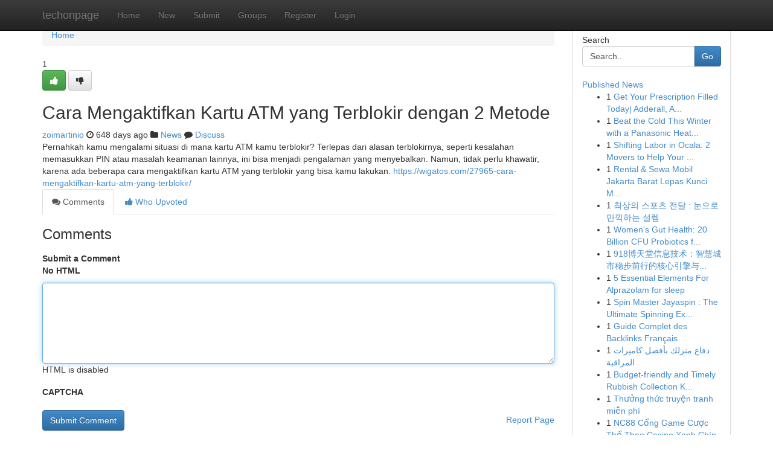

--- FILE ---
content_type: text/html; charset=UTF-8
request_url: https://techonpage.com/story2359602/cara-mengaktifkan-kartu-atm-yang-terblokir-dengan-2-metode
body_size: 5357
content:
<!DOCTYPE html>
<html class="no-js" dir="ltr" xmlns="http://www.w3.org/1999/xhtml" xml:lang="en" lang="en"><head>

<meta http-equiv="Pragma" content="no-cache" />
<meta http-equiv="expires" content="0" />
<meta http-equiv="Content-Type" content="text/html; charset=UTF-8" />	
<title>Cara Mengaktifkan Kartu ATM yang Terblokir dengan 2 Metode</title>
<link rel="alternate" type="application/rss+xml" title="techonpage.com &raquo; Feeds 1" href="/rssfeeds.php?p=1" />
<link rel="alternate" type="application/rss+xml" title="techonpage.com &raquo; Feeds 2" href="/rssfeeds.php?p=2" />
<link rel="alternate" type="application/rss+xml" title="techonpage.com &raquo; Feeds 3" href="/rssfeeds.php?p=3" />
<link rel="alternate" type="application/rss+xml" title="techonpage.com &raquo; Feeds 4" href="/rssfeeds.php?p=4" />
<link rel="alternate" type="application/rss+xml" title="techonpage.com &raquo; Feeds 5" href="/rssfeeds.php?p=5" />
<link rel="alternate" type="application/rss+xml" title="techonpage.com &raquo; Feeds 6" href="/rssfeeds.php?p=6" />
<link rel="alternate" type="application/rss+xml" title="techonpage.com &raquo; Feeds 7" href="/rssfeeds.php?p=7" />
<link rel="alternate" type="application/rss+xml" title="techonpage.com &raquo; Feeds 8" href="/rssfeeds.php?p=8" />
<link rel="alternate" type="application/rss+xml" title="techonpage.com &raquo; Feeds 9" href="/rssfeeds.php?p=9" />
<link rel="alternate" type="application/rss+xml" title="techonpage.com &raquo; Feeds 10" href="/rssfeeds.php?p=10" />
<meta name="google-site-verification" content="m5VOPfs2gQQcZXCcEfUKlnQfx72o45pLcOl4sIFzzMQ" /><meta name="Language" content="en-us" />
<meta name="viewport" content="width=device-width, initial-scale=1.0">
<meta name="generator" content="Kliqqi" />

          <link rel="stylesheet" type="text/css" href="//netdna.bootstrapcdn.com/bootstrap/3.2.0/css/bootstrap.min.css">
             <link rel="stylesheet" type="text/css" href="https://cdnjs.cloudflare.com/ajax/libs/twitter-bootstrap/3.2.0/css/bootstrap-theme.css">
                <link rel="stylesheet" type="text/css" href="https://cdnjs.cloudflare.com/ajax/libs/font-awesome/4.1.0/css/font-awesome.min.css">
<link rel="stylesheet" type="text/css" href="/templates/bootstrap/css/style.css" media="screen" />

                         <script type="text/javascript" src="https://cdnjs.cloudflare.com/ajax/libs/modernizr/2.6.1/modernizr.min.js"></script>
<script type="text/javascript" src="https://cdnjs.cloudflare.com/ajax/libs/jquery/1.7.2/jquery.min.js"></script>
<style></style>
<link rel="alternate" type="application/rss+xml" title="RSS 2.0" href="/rss"/>
<link rel="icon" href="/favicon.ico" type="image/x-icon"/>
</head>

<body dir="ltr">

<header role="banner" class="navbar navbar-inverse navbar-fixed-top custom_header">
<div class="container">
<div class="navbar-header">
<button data-target=".bs-navbar-collapse" data-toggle="collapse" type="button" class="navbar-toggle">
    <span class="sr-only">Toggle navigation</span>
    <span class="fa fa-ellipsis-v" style="color:white"></span>
</button>
<a class="navbar-brand" href="/">techonpage</a>	
</div>
<span style="display: none;"><a href="/forum">forum</a></span>
<nav role="navigation" class="collapse navbar-collapse bs-navbar-collapse">
<ul class="nav navbar-nav">
<li ><a href="/">Home</a></li>
<li ><a href="/new">New</a></li>
<li ><a href="/submit">Submit</a></li>
                    
<li ><a href="/groups"><span>Groups</span></a></li>
<li ><a href="/register"><span>Register</span></a></li>
<li ><a data-toggle="modal" href="#loginModal">Login</a></li>
</ul>
	

</nav>
</div>
</header>
<!-- START CATEGORIES -->
<div class="subnav" id="categories">
<div class="container">
<ul class="nav nav-pills"><li class="category_item"><a  href="/">Home</a></li></ul>
</div>
</div>
<!-- END CATEGORIES -->
	
<div class="container">
	<section id="maincontent"><div class="row"><div class="col-md-9">

<ul class="breadcrumb">
	<li><a href="/">Home</a></li>
</ul>

<div itemscope itemtype="http://schema.org/Article" class="stories" id="xnews-2359602" >


<div class="story_data">
<div class="votebox votebox-published">

<div itemprop="aggregateRating" itemscope itemtype="http://schema.org/AggregateRating" class="vote">
	<div itemprop="ratingCount" class="votenumber">1</div>
<div id="xvote-3" class="votebutton">
<!-- Already Voted -->
<a class="btn btn-default btn-success linkVote_3" href="/login" title=""><i class="fa fa-white fa-thumbs-up"></i></a>
<!-- Bury It -->
<a class="btn btn-default linkVote_3" href="/login"  title="" ><i class="fa fa-thumbs-down"></i></a>


</div>
</div>
</div>
<div class="title" id="title-3">
<span itemprop="name">

<h2 id="list_title"><span>Cara Mengaktifkan Kartu ATM yang Terblokir dengan 2 Metode</span></h2></span>	
<span class="subtext">

<span itemprop="author" itemscope itemtype="http://schema.org/Person">
<span itemprop="name">
<a href="/user/zoimartinio" rel="nofollow">zoimartinio</a> 
</span></span>
<i class="fa fa-clock-o"></i>
<span itemprop="datePublished">  648 days ago</span>

<script>
$(document).ready(function(){
    $("#list_title span").click(function(){
		window.open($("#siteurl").attr('href'), '', '');
    });
});
</script>

<i class="fa fa-folder"></i> 
<a href="/groups">News</a>

<span id="ls_comments_url-3">
	<i class="fa fa-comment"></i> <span id="linksummaryDiscuss"><a href="#discuss" class="comments">Discuss</a>&nbsp;</span>
</span> 





</div>
</div>
<span itemprop="articleBody">
<div class="storycontent">
	
<div class="news-body-text" id="ls_contents-3" dir="ltr">
Pernahkah kamu mengalami situasi di mana kartu ATM kamu terblokir? Terlepas dari alasan terblokirnya, seperti kesalahan memasukkan PIN atau masalah keamanan lainnya, ini bisa menjadi pengalaman yang menyebalkan. Namun, tidak perlu khawatir, karena ada beberapa cara mengaktifkan kartu ATM yang terblokir yang bisa kamu lakukan. <a id="siteurl" target="_blank" href="https://wigatos.com/27965-cara-mengaktifkan-kartu-atm-yang-terblokir/">https://wigatos.com/27965-cara-mengaktifkan-kartu-atm-yang-terblokir/</a><div class="clearboth"></div> 
</div>
</div><!-- /.storycontent -->
</span>
</div>

<ul class="nav nav-tabs" id="storytabs">
	<li class="active"><a data-toggle="tab" href="#comments"><i class="fa fa-comments"></i> Comments</a></li>
	<li><a data-toggle="tab" href="#who_voted"><i class="fa fa-thumbs-up"></i> Who Upvoted</a></li>
</ul>


<div id="tabbed" class="tab-content">

<div class="tab-pane fade active in" id="comments" >
<h3>Comments</h3>
<a name="comments" href="#comments"></a>
<ol class="media-list comment-list">

<a name="discuss"></a>
<form action="" method="post" id="thisform" name="mycomment_form">
<div class="form-horizontal">
<fieldset>
<div class="control-group">
<label for="fileInput" class="control-label">Submit a Comment</label>
<div class="controls">

<p class="help-inline"><strong>No HTML  </strong></p>
<textarea autofocus name="comment_content" id="comment_content" class="form-control comment-form" rows="6" /></textarea>
<p class="help-inline">HTML is disabled</p>
</div>
</div>


<script>
var ACPuzzleOptions = {
   theme :  "white",
   lang :  "en"
};
</script>

<div class="control-group">
	<label for="input01" class="control-label">CAPTCHA</label>
	<div class="controls">
	<div id="solvemedia_display">
	<script type="text/javascript" src="https://api.solvemedia.com/papi/challenge.script?k=1G9ho6tcbpytfUxJ0SlrSNt0MjjOB0l2"></script>

	<noscript>
	<iframe src="http://api.solvemedia.com/papi/challenge.noscript?k=1G9ho6tcbpytfUxJ0SlrSNt0MjjOB0l2" height="300" width="500" frameborder="0"></iframe><br/>
	<textarea name="adcopy_challenge" rows="3" cols="40"></textarea>
	<input type="hidden" name="adcopy_response" value="manual_challenge"/>
	</noscript>	
</div>
<br />
</div>
</div>

<div class="form-actions">
	<input type="hidden" name="process" value="newcomment" />
	<input type="hidden" name="randkey" value="75578554" />
	<input type="hidden" name="link_id" value="3" />
	<input type="hidden" name="user_id" value="2" />
	<input type="hidden" name="parrent_comment_id" value="0" />
	<input type="submit" name="submit" value="Submit Comment" class="btn btn-primary" />
	<a href="https://remove.backlinks.live" target="_blank" style="float:right; line-height: 32px;">Report Page</a>
</div>
</fieldset>
</div>
</form>
</ol>
</div>
	
<div class="tab-pane fade" id="who_voted">
<h3>Who Upvoted this Story</h3>
<div class="whovotedwrapper whoupvoted">
<ul>
<li>
<a href="/user/zoimartinio" rel="nofollow" title="zoimartinio" class="avatar-tooltip"><img src="/avatars/Avatar_100.png" alt="" align="top" title="" /></a>
</li>
</ul>
</div>
</div>
</div>
<!-- END CENTER CONTENT -->


</div>

<!-- START RIGHT COLUMN -->
<div class="col-md-3">
<div class="panel panel-default">
<div id="rightcol" class="panel-body">
<!-- START FIRST SIDEBAR -->

<!-- START SEARCH BOX -->
<script type="text/javascript">var some_search='Search..';</script>
<div class="search">
<div class="headline">
<div class="sectiontitle">Search</div>
</div>

<form action="/search" method="get" name="thisform-search" class="form-inline search-form" role="form" id="thisform-search" >

<div class="input-group">

<input type="text" class="form-control" tabindex="20" name="search" id="searchsite" value="Search.." onfocus="if(this.value == some_search) {this.value = '';}" onblur="if (this.value == '') {this.value = some_search;}"/>

<span class="input-group-btn">
<button type="submit" tabindex="21" class="btn btn-primary custom_nav_search_button" />Go</button>
</span>
</div>
</form>

<div style="clear:both;"></div>
<br />
</div>
<!-- END SEARCH BOX -->

<!-- START ABOUT BOX -->

	


<div class="headline">
<div class="sectiontitle"><a href="/">Published News</a></div>
</div>
<div class="boxcontent">
<ul class="sidebar-stories">

<li>
<span class="sidebar-vote-number">1</span>	<span class="sidebar-article"><a href="https://techonpage.com/story6449986/get-your-prescription-filled-today-adderall-adipex-alprazolam-ambien" class="sidebar-title">Get Your Prescription Filled Today| Adderall, A...</a></span>
</li>
<li>
<span class="sidebar-vote-number">1</span>	<span class="sidebar-article"><a href="https://techonpage.com/story6449985/beat-the-cold-this-winter-with-a-panasonic-heat-pump" class="sidebar-title">Beat the Cold This Winter with a Panasonic Heat...</a></span>
</li>
<li>
<span class="sidebar-vote-number">1</span>	<span class="sidebar-article"><a href="https://techonpage.com/story6449984/shifting-labor-in-ocala-2-movers-to-help-your-move-easier" class="sidebar-title">Shifting Labor in Ocala: 2 Movers to Help Your ...</a></span>
</li>
<li>
<span class="sidebar-vote-number">1</span>	<span class="sidebar-article"><a href="https://techonpage.com/story6449983/rental-sewa-mobil-jakarta-barat-lepas-kunci-murah" class="sidebar-title">Rental &amp; Sewa Mobil Jakarta Barat Lepas Kunci M...</a></span>
</li>
<li>
<span class="sidebar-vote-number">1</span>	<span class="sidebar-article"><a href="https://techonpage.com/story6449982/최상의-스포츠-전달-눈으로-만끽하는-설렘" class="sidebar-title">최상의 스포츠 전달 : 눈으로 만끽하는 설렘 </a></span>
</li>
<li>
<span class="sidebar-vote-number">1</span>	<span class="sidebar-article"><a href="https://techonpage.com/story6449981/women-s-gut-health-20-billion-cfu-probiotics-for-a-balanced-microbiome" class="sidebar-title">Women&#039;s Gut Health: 20 Billion CFU Probiotics f...</a></span>
</li>
<li>
<span class="sidebar-vote-number">1</span>	<span class="sidebar-article"><a href="https://techonpage.com/story6449980/918博天堂信息技术-智慧城市稳步前行的核心引擎与组织粘合剂" class="sidebar-title">918博天堂信息技术：智慧城市稳步前行的核心引擎与...</a></span>
</li>
<li>
<span class="sidebar-vote-number">1</span>	<span class="sidebar-article"><a href="https://techonpage.com/story6449979/5-essential-elements-for-alprazolam-for-sleep" class="sidebar-title">5 Essential Elements For Alprazolam for sleep</a></span>
</li>
<li>
<span class="sidebar-vote-number">1</span>	<span class="sidebar-article"><a href="https://techonpage.com/story6449978/spin-master-jayaspin-the-ultimate-spinning-experience" class="sidebar-title">Spin Master Jayaspin : The Ultimate Spinning Ex...</a></span>
</li>
<li>
<span class="sidebar-vote-number">1</span>	<span class="sidebar-article"><a href="https://techonpage.com/story6449977/guide-complet-des-backlinks-français" class="sidebar-title">Guide Complet des Backlinks Fran&ccedil;ais</a></span>
</li>
<li>
<span class="sidebar-vote-number">1</span>	<span class="sidebar-article"><a href="https://techonpage.com/story6449976/دفاع-منزلك-بأفضل-كاميرات-المراقبة" class="sidebar-title">دفاع منزلك بأفضل كاميرات المراقبة </a></span>
</li>
<li>
<span class="sidebar-vote-number">1</span>	<span class="sidebar-article"><a href="https://techonpage.com/story6449975/budget-friendly-and-timely-rubbish-collection-kensington-solutions" class="sidebar-title">Budget-friendly and Timely Rubbish Collection K...</a></span>
</li>
<li>
<span class="sidebar-vote-number">1</span>	<span class="sidebar-article"><a href="https://techonpage.com/story6449974/thưởng-thức-truyện-tranh-miễn-phí" class="sidebar-title">Thưởng thức truyện tranh miễn ph&iacute;</a></span>
</li>
<li>
<span class="sidebar-vote-number">1</span>	<span class="sidebar-article"><a href="https://techonpage.com/story6449973/nc88-cổng-game-cược-thể-thao-casino-xanh-chín-88k" class="sidebar-title">NC88 Cổng Game Cược Thể Thao Casino Xanh Ch&iacute;n 88K</a></span>
</li>
<li>
<span class="sidebar-vote-number">1</span>	<span class="sidebar-article"><a href="https://techonpage.com/story6449972/banner-advertising-101-your-guide-to-internet-ads" class="sidebar-title">        Banner Advertising 101: Your Guide to I...</a></span>
</li>

</ul>
</div>

<!-- END SECOND SIDEBAR -->
</div>
</div>
</div>
<!-- END RIGHT COLUMN -->
</div></section>
<hr>

<!--googleoff: all-->
<footer class="footer">
<div id="footer">
<span class="subtext"> Copyright &copy; 2026 | <a href="/search">Advanced Search</a> 
| <a href="/">Live</a>
| <a href="/">Tag Cloud</a>
| <a href="/">Top Users</a>
| Made with <a href="#" rel="nofollow" target="_blank">Kliqqi CMS</a> 
| <a href="/rssfeeds.php?p=1">All RSS Feeds</a> 
</span>
</div>
</footer>
<!--googleon: all-->


</div>
	
<!-- START UP/DOWN VOTING JAVASCRIPT -->
	
<script>
var my_base_url='http://techonpage.com';
var my_kliqqi_base='';
var anonymous_vote = false;
var Voting_Method = '1';
var KLIQQI_Visual_Vote_Cast = "Voted";
var KLIQQI_Visual_Vote_Report = "Buried";
var KLIQQI_Visual_Vote_For_It = "Vote";
var KLIQQI_Visual_Comment_ThankYou_Rating = "Thank you for rating this comment.";


</script>
<!-- END UP/DOWN VOTING JAVASCRIPT -->


<script type="text/javascript" src="https://cdnjs.cloudflare.com/ajax/libs/jqueryui/1.8.23/jquery-ui.min.js"></script>
<link href="https://cdnjs.cloudflare.com/ajax/libs/jqueryui/1.8.23/themes/base/jquery-ui.css" media="all" rel="stylesheet" type="text/css" />




             <script type="text/javascript" src="https://cdnjs.cloudflare.com/ajax/libs/twitter-bootstrap/3.2.0/js/bootstrap.min.js"></script>

<!-- Login Modal -->
<div class="modal fade" id="loginModal" tabindex="-1" role="dialog">
<div class="modal-dialog">
<div class="modal-content">
<div class="modal-header">
<button type="button" class="close" data-dismiss="modal" aria-hidden="true">&times;</button>
<h4 class="modal-title">Login</h4>
</div>
<div class="modal-body">
<div class="control-group">
<form id="signin" action="/login?return=/story2359602/cara-mengaktifkan-kartu-atm-yang-terblokir-dengan-2-metode" method="post">

<div style="login_modal_username">
	<label for="username">Username/Email</label><input id="username" name="username" class="form-control" value="" title="username" tabindex="1" type="text">
</div>
<div class="login_modal_password">
	<label for="password">Password</label><input id="password" name="password" class="form-control" value="" title="password" tabindex="2" type="password">
</div>
<div class="login_modal_remember">
<div class="login_modal_remember_checkbox">
	<input id="remember" style="float:left;margin-right:5px;" name="persistent" value="1" tabindex="3" type="checkbox">
</div>
<div class="login_modal_remember_label">
	<label for="remember" style="">Remember</label>
</div>
<div style="clear:both;"></div>
</div>
<div class="login_modal_login">
	<input type="hidden" name="processlogin" value="1"/>
	<input type="hidden" name="return" value=""/>
	<input class="btn btn-primary col-md-12" id="signin_submit" value="Sign In" tabindex="4" type="submit">
</div>
    
<hr class="soften" id="login_modal_spacer" />
	<div class="login_modal_forgot"><a class="btn btn-default col-md-12" id="forgot_password_link" href="/login">Forgotten Password?</a></div>
	<div class="clearboth"></div>
</form>
</div>
</div>
</div>
</div>
</div>

<script>$('.avatar-tooltip').tooltip()</script>
<script defer src="https://static.cloudflareinsights.com/beacon.min.js/vcd15cbe7772f49c399c6a5babf22c1241717689176015" integrity="sha512-ZpsOmlRQV6y907TI0dKBHq9Md29nnaEIPlkf84rnaERnq6zvWvPUqr2ft8M1aS28oN72PdrCzSjY4U6VaAw1EQ==" data-cf-beacon='{"version":"2024.11.0","token":"fe6716890c6c43b3b93491a284cb243c","r":1,"server_timing":{"name":{"cfCacheStatus":true,"cfEdge":true,"cfExtPri":true,"cfL4":true,"cfOrigin":true,"cfSpeedBrain":true},"location_startswith":null}}' crossorigin="anonymous"></script>
</body>
</html>
